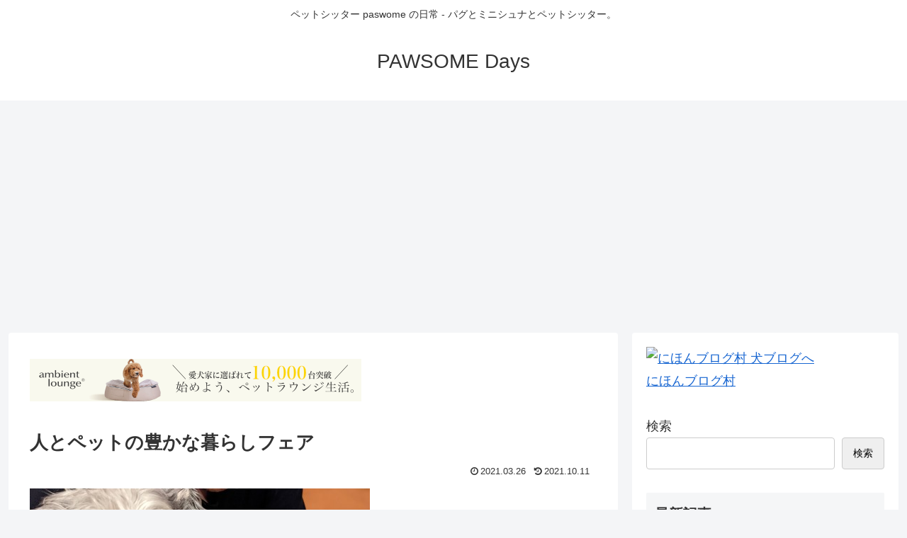

--- FILE ---
content_type: text/html; charset=UTF-8
request_url: https://richlink.blogsys.jp/embed/2bc0ec09-902e-329e-94d1-6cc7a006fbab
body_size: 1547
content:
<!DOCTYPE html>
<html lang="ja">
<head>
<meta charset="UTF-8">
<meta http-equiv="content-type" content="text/html; charset=utf-8" />
<meta name="viewport" content="width=device-width,initial-scale=1.0,minimum-scale=1.0,maximum-scale=1.0,user-scalable=0" />
<meta name="referrer" content="always">
<meta name="referrer" content="unsafe-url">
<link rel="stylesheet" href="/static/css/common.css?v=20231102">
</head>
<body>
<div class="ogp-body">
  <a class="ogp-link" href="https://interpets.jp.messefrankfurt.com/tokyo/ja.html" target="_blank">
    
    <div class="ogp-box">
      <div class="ogp-title">インターペット東京</div>
      <div class="ogp-sub">Skip Back Close navigation 開催概要 見本市の基本的な情報はこちら 出展者検索ページ 最新の出展者・製品情報はこちらから イベント / 企画 / セミナー 各種イベントの詳細はこちらから イベント / 企画 / セミナー 特設ステージ アリーナ コラボ企画 / 注目イベント マナーキャンペーン 出展と来場のご案内 出展と来場に必要な情報をご確認ください 出展と来場のご案内 出展のご案内 来場のご案内 来場のご案内 ビジネス来場者はこちら 一般来場者はこちら よくあるご質問 プレス（プレス登録） プレスリリースと写真素材 プレス（プレス登録） プレスリリース 写真素材 ...</div>
      <div class="ogp-url">interpets.jp.messefrankfurt.com</div>
    </div>
  </a>
</div>
</body>
</html>


--- FILE ---
content_type: text/html; charset=utf-8
request_url: https://www.google.com/recaptcha/api2/aframe
body_size: 265
content:
<!DOCTYPE HTML><html><head><meta http-equiv="content-type" content="text/html; charset=UTF-8"></head><body><script nonce="IarO-es-woDv5dYUKm3N9A">/** Anti-fraud and anti-abuse applications only. See google.com/recaptcha */ try{var clients={'sodar':'https://pagead2.googlesyndication.com/pagead/sodar?'};window.addEventListener("message",function(a){try{if(a.source===window.parent){var b=JSON.parse(a.data);var c=clients[b['id']];if(c){var d=document.createElement('img');d.src=c+b['params']+'&rc='+(localStorage.getItem("rc::a")?sessionStorage.getItem("rc::b"):"");window.document.body.appendChild(d);sessionStorage.setItem("rc::e",parseInt(sessionStorage.getItem("rc::e")||0)+1);localStorage.setItem("rc::h",'1768736782964');}}}catch(b){}});window.parent.postMessage("_grecaptcha_ready", "*");}catch(b){}</script></body></html>